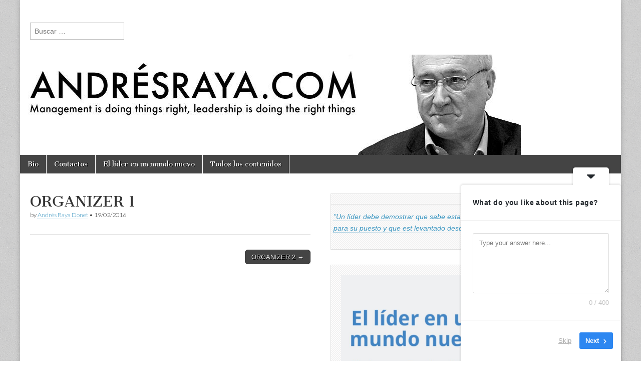

--- FILE ---
content_type: text/html; charset=UTF-8
request_url: http://andresraya.com/organizador/organizer-1/
body_size: 13136
content:
<!DOCTYPE html>
<html lang="es">
<head>
	<meta charset="UTF-8" />
	<meta name="viewport" content="width=device-width, initial-scale=1.0" />
	<link rel="profile" href="http://gmpg.org/xfn/11" />
	<link rel="pingback" href="http://andresraya.com/xmlrpc.php" />
	<meta name='robots' content='index, follow, max-image-preview:large, max-snippet:-1, max-video-preview:-1' />

	<!-- This site is optimized with the Yoast SEO plugin v26.7 - https://yoast.com/wordpress/plugins/seo/ -->
	<title>ORGANIZER 1 - andresraya.com</title>
	<link rel="canonical" href="http://andresraya.com/organizador/organizer-1/" />
	<meta property="og:locale" content="es_ES" />
	<meta property="og:type" content="article" />
	<meta property="og:title" content="ORGANIZER 1 - andresraya.com" />
	<meta property="og:description" content="Read more &rarr;" />
	<meta property="og:url" content="http://andresraya.com/organizador/organizer-1/" />
	<meta property="og:site_name" content="andresraya.com" />
	<meta name="twitter:card" content="summary_large_image" />
	<meta name="twitter:site" content="@andres_raya" />
	<script type="application/ld+json" class="yoast-schema-graph">{"@context":"https://schema.org","@graph":[{"@type":"WebPage","@id":"http://andresraya.com/organizador/organizer-1/","url":"http://andresraya.com/organizador/organizer-1/","name":"ORGANIZER 1 - andresraya.com","isPartOf":{"@id":"http://andresraya.com/#website"},"datePublished":"2016-02-19T16:17:14+00:00","breadcrumb":{"@id":"http://andresraya.com/organizador/organizer-1/#breadcrumb"},"inLanguage":"es","potentialAction":[{"@type":"ReadAction","target":["http://andresraya.com/organizador/organizer-1/"]}]},{"@type":"BreadcrumbList","@id":"http://andresraya.com/organizador/organizer-1/#breadcrumb","itemListElement":[{"@type":"ListItem","position":1,"name":"Portada","item":"http://andresraya.com/"},{"@type":"ListItem","position":2,"name":"Organizadores","item":"http://andresraya.com/organizador/"},{"@type":"ListItem","position":3,"name":"ORGANIZER 1"}]},{"@type":"WebSite","@id":"http://andresraya.com/#website","url":"http://andresraya.com/","name":"andresraya.com","description":"Liderazgo, gestión de personas, talento e innovación.","publisher":{"@id":"http://andresraya.com/#/schema/person/bd5794b64edaaabb0bafee72def1550a"},"potentialAction":[{"@type":"SearchAction","target":{"@type":"EntryPoint","urlTemplate":"http://andresraya.com/?s={search_term_string}"},"query-input":{"@type":"PropertyValueSpecification","valueRequired":true,"valueName":"search_term_string"}}],"inLanguage":"es"},{"@type":["Person","Organization"],"@id":"http://andresraya.com/#/schema/person/bd5794b64edaaabb0bafee72def1550a","name":"Andrés Raya Donet","image":{"@type":"ImageObject","inLanguage":"es","@id":"http://andresraya.com/#/schema/person/image/","url":"http://andresraya.com/wp-content/uploads/2023/07/11-Foto-Andres-Raya-pasarela-ed3.jpg","contentUrl":"http://andresraya.com/wp-content/uploads/2023/07/11-Foto-Andres-Raya-pasarela-ed3.jpg","width":600,"height":402,"caption":"Andrés Raya Donet"},"logo":{"@id":"http://andresraya.com/#/schema/person/image/"},"description":"Andrés Raya es licenciado en Ciencias Químicas por la Universidad de Barcelona y MBA por ESADE. Es profesor asociado adjunto del departamento de Dirección de Personas y Organización en ESADE y profesor asociado a la Universidad Ramon Llull.","sameAs":["https://www.linkedin.com/in/andresraya/","https://x.com/andres_raya"]}]}</script>
	<!-- / Yoast SEO plugin. -->


<link rel='dns-prefetch' href='//fonts.googleapis.com' />
<link rel="alternate" type="application/rss+xml" title="andresraya.com &raquo; Feed" href="http://andresraya.com/feed/" />
<link rel="alternate" type="application/rss+xml" title="andresraya.com &raquo; Feed de los comentarios" href="http://andresraya.com/comments/feed/" />
<link rel="alternate" title="oEmbed (JSON)" type="application/json+oembed" href="http://andresraya.com/wp-json/oembed/1.0/embed?url=http%3A%2F%2Fandresraya.com%2Forganizador%2Forganizer-1%2F" />
<link rel="alternate" title="oEmbed (XML)" type="text/xml+oembed" href="http://andresraya.com/wp-json/oembed/1.0/embed?url=http%3A%2F%2Fandresraya.com%2Forganizador%2Forganizer-1%2F&#038;format=xml" />
		<!-- This site uses the Google Analytics by ExactMetrics plugin v8.11.1 - Using Analytics tracking - https://www.exactmetrics.com/ -->
							<script src="//www.googletagmanager.com/gtag/js?id=G-1N71CM5GZB"  data-cfasync="false" data-wpfc-render="false" type="text/javascript" async></script>
			<script data-cfasync="false" data-wpfc-render="false" type="text/javascript">
				var em_version = '8.11.1';
				var em_track_user = true;
				var em_no_track_reason = '';
								var ExactMetricsDefaultLocations = {"page_location":"http:\/\/andresraya.com\/organizador\/organizer-1\/"};
								if ( typeof ExactMetricsPrivacyGuardFilter === 'function' ) {
					var ExactMetricsLocations = (typeof ExactMetricsExcludeQuery === 'object') ? ExactMetricsPrivacyGuardFilter( ExactMetricsExcludeQuery ) : ExactMetricsPrivacyGuardFilter( ExactMetricsDefaultLocations );
				} else {
					var ExactMetricsLocations = (typeof ExactMetricsExcludeQuery === 'object') ? ExactMetricsExcludeQuery : ExactMetricsDefaultLocations;
				}

								var disableStrs = [
										'ga-disable-G-1N71CM5GZB',
									];

				/* Function to detect opted out users */
				function __gtagTrackerIsOptedOut() {
					for (var index = 0; index < disableStrs.length; index++) {
						if (document.cookie.indexOf(disableStrs[index] + '=true') > -1) {
							return true;
						}
					}

					return false;
				}

				/* Disable tracking if the opt-out cookie exists. */
				if (__gtagTrackerIsOptedOut()) {
					for (var index = 0; index < disableStrs.length; index++) {
						window[disableStrs[index]] = true;
					}
				}

				/* Opt-out function */
				function __gtagTrackerOptout() {
					for (var index = 0; index < disableStrs.length; index++) {
						document.cookie = disableStrs[index] + '=true; expires=Thu, 31 Dec 2099 23:59:59 UTC; path=/';
						window[disableStrs[index]] = true;
					}
				}

				if ('undefined' === typeof gaOptout) {
					function gaOptout() {
						__gtagTrackerOptout();
					}
				}
								window.dataLayer = window.dataLayer || [];

				window.ExactMetricsDualTracker = {
					helpers: {},
					trackers: {},
				};
				if (em_track_user) {
					function __gtagDataLayer() {
						dataLayer.push(arguments);
					}

					function __gtagTracker(type, name, parameters) {
						if (!parameters) {
							parameters = {};
						}

						if (parameters.send_to) {
							__gtagDataLayer.apply(null, arguments);
							return;
						}

						if (type === 'event') {
														parameters.send_to = exactmetrics_frontend.v4_id;
							var hookName = name;
							if (typeof parameters['event_category'] !== 'undefined') {
								hookName = parameters['event_category'] + ':' + name;
							}

							if (typeof ExactMetricsDualTracker.trackers[hookName] !== 'undefined') {
								ExactMetricsDualTracker.trackers[hookName](parameters);
							} else {
								__gtagDataLayer('event', name, parameters);
							}
							
						} else {
							__gtagDataLayer.apply(null, arguments);
						}
					}

					__gtagTracker('js', new Date());
					__gtagTracker('set', {
						'developer_id.dNDMyYj': true,
											});
					if ( ExactMetricsLocations.page_location ) {
						__gtagTracker('set', ExactMetricsLocations);
					}
										__gtagTracker('config', 'G-1N71CM5GZB', {"forceSSL":"true"} );
										window.gtag = __gtagTracker;										(function () {
						/* https://developers.google.com/analytics/devguides/collection/analyticsjs/ */
						/* ga and __gaTracker compatibility shim. */
						var noopfn = function () {
							return null;
						};
						var newtracker = function () {
							return new Tracker();
						};
						var Tracker = function () {
							return null;
						};
						var p = Tracker.prototype;
						p.get = noopfn;
						p.set = noopfn;
						p.send = function () {
							var args = Array.prototype.slice.call(arguments);
							args.unshift('send');
							__gaTracker.apply(null, args);
						};
						var __gaTracker = function () {
							var len = arguments.length;
							if (len === 0) {
								return;
							}
							var f = arguments[len - 1];
							if (typeof f !== 'object' || f === null || typeof f.hitCallback !== 'function') {
								if ('send' === arguments[0]) {
									var hitConverted, hitObject = false, action;
									if ('event' === arguments[1]) {
										if ('undefined' !== typeof arguments[3]) {
											hitObject = {
												'eventAction': arguments[3],
												'eventCategory': arguments[2],
												'eventLabel': arguments[4],
												'value': arguments[5] ? arguments[5] : 1,
											}
										}
									}
									if ('pageview' === arguments[1]) {
										if ('undefined' !== typeof arguments[2]) {
											hitObject = {
												'eventAction': 'page_view',
												'page_path': arguments[2],
											}
										}
									}
									if (typeof arguments[2] === 'object') {
										hitObject = arguments[2];
									}
									if (typeof arguments[5] === 'object') {
										Object.assign(hitObject, arguments[5]);
									}
									if ('undefined' !== typeof arguments[1].hitType) {
										hitObject = arguments[1];
										if ('pageview' === hitObject.hitType) {
											hitObject.eventAction = 'page_view';
										}
									}
									if (hitObject) {
										action = 'timing' === arguments[1].hitType ? 'timing_complete' : hitObject.eventAction;
										hitConverted = mapArgs(hitObject);
										__gtagTracker('event', action, hitConverted);
									}
								}
								return;
							}

							function mapArgs(args) {
								var arg, hit = {};
								var gaMap = {
									'eventCategory': 'event_category',
									'eventAction': 'event_action',
									'eventLabel': 'event_label',
									'eventValue': 'event_value',
									'nonInteraction': 'non_interaction',
									'timingCategory': 'event_category',
									'timingVar': 'name',
									'timingValue': 'value',
									'timingLabel': 'event_label',
									'page': 'page_path',
									'location': 'page_location',
									'title': 'page_title',
									'referrer' : 'page_referrer',
								};
								for (arg in args) {
																		if (!(!args.hasOwnProperty(arg) || !gaMap.hasOwnProperty(arg))) {
										hit[gaMap[arg]] = args[arg];
									} else {
										hit[arg] = args[arg];
									}
								}
								return hit;
							}

							try {
								f.hitCallback();
							} catch (ex) {
							}
						};
						__gaTracker.create = newtracker;
						__gaTracker.getByName = newtracker;
						__gaTracker.getAll = function () {
							return [];
						};
						__gaTracker.remove = noopfn;
						__gaTracker.loaded = true;
						window['__gaTracker'] = __gaTracker;
					})();
									} else {
										console.log("");
					(function () {
						function __gtagTracker() {
							return null;
						}

						window['__gtagTracker'] = __gtagTracker;
						window['gtag'] = __gtagTracker;
					})();
									}
			</script>
							<!-- / Google Analytics by ExactMetrics -->
				<!-- This site uses the Google Analytics by MonsterInsights plugin v9.11.1 - Using Analytics tracking - https://www.monsterinsights.com/ -->
							<script src="//www.googletagmanager.com/gtag/js?id=G-1N71CM5GZB"  data-cfasync="false" data-wpfc-render="false" type="text/javascript" async></script>
			<script data-cfasync="false" data-wpfc-render="false" type="text/javascript">
				var mi_version = '9.11.1';
				var mi_track_user = true;
				var mi_no_track_reason = '';
								var MonsterInsightsDefaultLocations = {"page_location":"http:\/\/andresraya.com\/organizador\/organizer-1\/"};
								if ( typeof MonsterInsightsPrivacyGuardFilter === 'function' ) {
					var MonsterInsightsLocations = (typeof MonsterInsightsExcludeQuery === 'object') ? MonsterInsightsPrivacyGuardFilter( MonsterInsightsExcludeQuery ) : MonsterInsightsPrivacyGuardFilter( MonsterInsightsDefaultLocations );
				} else {
					var MonsterInsightsLocations = (typeof MonsterInsightsExcludeQuery === 'object') ? MonsterInsightsExcludeQuery : MonsterInsightsDefaultLocations;
				}

								var disableStrs = [
										'ga-disable-G-1N71CM5GZB',
									];

				/* Function to detect opted out users */
				function __gtagTrackerIsOptedOut() {
					for (var index = 0; index < disableStrs.length; index++) {
						if (document.cookie.indexOf(disableStrs[index] + '=true') > -1) {
							return true;
						}
					}

					return false;
				}

				/* Disable tracking if the opt-out cookie exists. */
				if (__gtagTrackerIsOptedOut()) {
					for (var index = 0; index < disableStrs.length; index++) {
						window[disableStrs[index]] = true;
					}
				}

				/* Opt-out function */
				function __gtagTrackerOptout() {
					for (var index = 0; index < disableStrs.length; index++) {
						document.cookie = disableStrs[index] + '=true; expires=Thu, 31 Dec 2099 23:59:59 UTC; path=/';
						window[disableStrs[index]] = true;
					}
				}

				if ('undefined' === typeof gaOptout) {
					function gaOptout() {
						__gtagTrackerOptout();
					}
				}
								window.dataLayer = window.dataLayer || [];

				window.MonsterInsightsDualTracker = {
					helpers: {},
					trackers: {},
				};
				if (mi_track_user) {
					function __gtagDataLayer() {
						dataLayer.push(arguments);
					}

					function __gtagTracker(type, name, parameters) {
						if (!parameters) {
							parameters = {};
						}

						if (parameters.send_to) {
							__gtagDataLayer.apply(null, arguments);
							return;
						}

						if (type === 'event') {
														parameters.send_to = monsterinsights_frontend.v4_id;
							var hookName = name;
							if (typeof parameters['event_category'] !== 'undefined') {
								hookName = parameters['event_category'] + ':' + name;
							}

							if (typeof MonsterInsightsDualTracker.trackers[hookName] !== 'undefined') {
								MonsterInsightsDualTracker.trackers[hookName](parameters);
							} else {
								__gtagDataLayer('event', name, parameters);
							}
							
						} else {
							__gtagDataLayer.apply(null, arguments);
						}
					}

					__gtagTracker('js', new Date());
					__gtagTracker('set', {
						'developer_id.dZGIzZG': true,
											});
					if ( MonsterInsightsLocations.page_location ) {
						__gtagTracker('set', MonsterInsightsLocations);
					}
										__gtagTracker('config', 'G-1N71CM5GZB', {"forceSSL":"true"} );
										window.gtag = __gtagTracker;										(function () {
						/* https://developers.google.com/analytics/devguides/collection/analyticsjs/ */
						/* ga and __gaTracker compatibility shim. */
						var noopfn = function () {
							return null;
						};
						var newtracker = function () {
							return new Tracker();
						};
						var Tracker = function () {
							return null;
						};
						var p = Tracker.prototype;
						p.get = noopfn;
						p.set = noopfn;
						p.send = function () {
							var args = Array.prototype.slice.call(arguments);
							args.unshift('send');
							__gaTracker.apply(null, args);
						};
						var __gaTracker = function () {
							var len = arguments.length;
							if (len === 0) {
								return;
							}
							var f = arguments[len - 1];
							if (typeof f !== 'object' || f === null || typeof f.hitCallback !== 'function') {
								if ('send' === arguments[0]) {
									var hitConverted, hitObject = false, action;
									if ('event' === arguments[1]) {
										if ('undefined' !== typeof arguments[3]) {
											hitObject = {
												'eventAction': arguments[3],
												'eventCategory': arguments[2],
												'eventLabel': arguments[4],
												'value': arguments[5] ? arguments[5] : 1,
											}
										}
									}
									if ('pageview' === arguments[1]) {
										if ('undefined' !== typeof arguments[2]) {
											hitObject = {
												'eventAction': 'page_view',
												'page_path': arguments[2],
											}
										}
									}
									if (typeof arguments[2] === 'object') {
										hitObject = arguments[2];
									}
									if (typeof arguments[5] === 'object') {
										Object.assign(hitObject, arguments[5]);
									}
									if ('undefined' !== typeof arguments[1].hitType) {
										hitObject = arguments[1];
										if ('pageview' === hitObject.hitType) {
											hitObject.eventAction = 'page_view';
										}
									}
									if (hitObject) {
										action = 'timing' === arguments[1].hitType ? 'timing_complete' : hitObject.eventAction;
										hitConverted = mapArgs(hitObject);
										__gtagTracker('event', action, hitConverted);
									}
								}
								return;
							}

							function mapArgs(args) {
								var arg, hit = {};
								var gaMap = {
									'eventCategory': 'event_category',
									'eventAction': 'event_action',
									'eventLabel': 'event_label',
									'eventValue': 'event_value',
									'nonInteraction': 'non_interaction',
									'timingCategory': 'event_category',
									'timingVar': 'name',
									'timingValue': 'value',
									'timingLabel': 'event_label',
									'page': 'page_path',
									'location': 'page_location',
									'title': 'page_title',
									'referrer' : 'page_referrer',
								};
								for (arg in args) {
																		if (!(!args.hasOwnProperty(arg) || !gaMap.hasOwnProperty(arg))) {
										hit[gaMap[arg]] = args[arg];
									} else {
										hit[arg] = args[arg];
									}
								}
								return hit;
							}

							try {
								f.hitCallback();
							} catch (ex) {
							}
						};
						__gaTracker.create = newtracker;
						__gaTracker.getByName = newtracker;
						__gaTracker.getAll = function () {
							return [];
						};
						__gaTracker.remove = noopfn;
						__gaTracker.loaded = true;
						window['__gaTracker'] = __gaTracker;
					})();
									} else {
										console.log("");
					(function () {
						function __gtagTracker() {
							return null;
						}

						window['__gtagTracker'] = __gtagTracker;
						window['gtag'] = __gtagTracker;
					})();
									}
			</script>
							<!-- / Google Analytics by MonsterInsights -->
		<style id='wp-img-auto-sizes-contain-inline-css' type='text/css'>
img:is([sizes=auto i],[sizes^="auto," i]){contain-intrinsic-size:3000px 1500px}
/*# sourceURL=wp-img-auto-sizes-contain-inline-css */
</style>
<link rel='stylesheet' id='pixelquote_user_style-css' href='http://andresraya.com/wp-content/plugins/pixel-random-quotes-and-images/style.css?ver=1.2' type='text/css' media='all' />
<link rel='stylesheet' id='socialConnect-style-css' href='http://andresraya.com/wp-content/plugins/social-connect-widget/css/socialConnect-style.php?ver=6.9' type='text/css' media='all' />
<link rel='stylesheet' id='tipTip-style-css' href='http://andresraya.com/wp-content/plugins/social-connect-widget/css/tipTip.css?ver=6.9' type='text/css' media='all' />
<style id='wp-emoji-styles-inline-css' type='text/css'>

	img.wp-smiley, img.emoji {
		display: inline !important;
		border: none !important;
		box-shadow: none !important;
		height: 1em !important;
		width: 1em !important;
		margin: 0 0.07em !important;
		vertical-align: -0.1em !important;
		background: none !important;
		padding: 0 !important;
	}
/*# sourceURL=wp-emoji-styles-inline-css */
</style>
<link rel='stylesheet' id='ecwd-popup-style-css' href='http://andresraya.com/wp-content/plugins/event-calendar-wd/css/ecwd_popup.css?ver=1.1.55_636ae848dbda3' type='text/css' media='all' />
<link rel='stylesheet' id='ecwd_font-awesome-css' href='http://andresraya.com/wp-content/plugins/event-calendar-wd/css/font-awesome/font-awesome.css?ver=1.1.55_636ae848dbda3' type='text/css' media='all' />
<link rel='stylesheet' id='ecwd-public-css' href='http://andresraya.com/wp-content/plugins/event-calendar-wd/css/style.css?ver=1.1.55_636ae848dbda3' type='text/css' media='all' />
<link rel='stylesheet' id='google_fonts-css' href='//fonts.googleapis.com/css?family=Cantata+One|Lato:300,700' type='text/css' media='all' />
<link rel='stylesheet' id='theme_stylesheet-css' href='http://andresraya.com/wp-content/themes/magazine-basic/style.css?ver=6.9' type='text/css' media='all' />
<link rel='stylesheet' id='font_awesome-css' href='http://andresraya.com/wp-content/themes/magazine-basic/library/css/font-awesome.css?ver=4.7.0' type='text/css' media='all' />
<script type="text/javascript" src="http://andresraya.com/wp-includes/js/jquery/jquery.min.js?ver=3.7.1" id="jquery-core-js"></script>
<script type="text/javascript" src="http://andresraya.com/wp-includes/js/jquery/jquery-migrate.min.js?ver=3.4.1" id="jquery-migrate-js"></script>
<script type="text/javascript" src="http://andresraya.com/wp-content/plugins/google-analytics-dashboard-for-wp/assets/js/frontend-gtag.min.js?ver=8.11.1" id="exactmetrics-frontend-script-js" async="async" data-wp-strategy="async"></script>
<script data-cfasync="false" data-wpfc-render="false" type="text/javascript" id='exactmetrics-frontend-script-js-extra'>/* <![CDATA[ */
var exactmetrics_frontend = {"js_events_tracking":"true","download_extensions":"zip,mp3,mpeg,pdf,docx,pptx,xlsx,rar","inbound_paths":"[{\"path\":\"\\\/go\\\/\",\"label\":\"affiliate\"},{\"path\":\"\\\/recommend\\\/\",\"label\":\"affiliate\"}]","home_url":"http:\/\/andresraya.com","hash_tracking":"false","v4_id":"G-1N71CM5GZB"};/* ]]> */
</script>
<script type="text/javascript" src="http://andresraya.com/wp-content/plugins/google-analytics-for-wordpress/assets/js/frontend-gtag.min.js?ver=9.11.1" id="monsterinsights-frontend-script-js" async="async" data-wp-strategy="async"></script>
<script data-cfasync="false" data-wpfc-render="false" type="text/javascript" id='monsterinsights-frontend-script-js-extra'>/* <![CDATA[ */
var monsterinsights_frontend = {"js_events_tracking":"true","download_extensions":"doc,pdf,ppt,zip,xls,docx,pptx,xlsx","inbound_paths":"[]","home_url":"http:\/\/andresraya.com","hash_tracking":"false","v4_id":"G-1N71CM5GZB"};/* ]]> */
</script>
<script type="text/javascript" src="http://andresraya.com/wp-content/plugins/related-posts-thumbnails/assets/js/front.min.js?ver=4.3.1" id="rpt_front_style-js"></script>
<script type="text/javascript" src="http://andresraya.com/wp-content/plugins/related-posts-thumbnails/assets/js/lazy-load.js?ver=4.3.1" id="rpt-lazy-load-js"></script>
<script type="text/javascript" src="http://andresraya.com/wp-content/plugins/google-analyticator/external-tracking.min.js?ver=6.5.7" id="ga-external-tracking-js"></script>
<link rel="https://api.w.org/" href="http://andresraya.com/wp-json/" /><link rel="EditURI" type="application/rsd+xml" title="RSD" href="http://andresraya.com/xmlrpc.php?rsd" />
<meta name="generator" content="WordPress 6.9" />
<link rel='shortlink' href='http://andresraya.com/?p=611' />
        <style>
            #related_posts_thumbnails li {
                border-right: 1px solid #DDDDDD;
                background-color: #FFFFFF            }

            #related_posts_thumbnails li:hover {
                background-color: #EEEEEF;
            }

            .relpost_content {
                font-size: 12px;
                color: #333333;
            }

            .relpost-block-single {
                background-color: #FFFFFF;
                border-right: 1px solid #DDDDDD;
                border-left: 1px solid #DDDDDD;
                margin-right: -1px;
            }

            .relpost-block-single:hover {
                background-color: #EEEEEF;
            }
        </style>

        <style>
#site-title a,#site-description{position:absolute !important;clip:rect(1px 1px 1px 1px);clip:rect(1px, 1px, 1px, 1px)}
#page{background-color:#ffffff}
.entry-meta a,.entry-content a,.widget a{color:#3D97C2}
</style>
	<meta name="generator" content="Elementor 3.34.1; features: additional_custom_breakpoints; settings: css_print_method-external, google_font-enabled, font_display-swap">
			<style>
				.e-con.e-parent:nth-of-type(n+4):not(.e-lazyloaded):not(.e-no-lazyload),
				.e-con.e-parent:nth-of-type(n+4):not(.e-lazyloaded):not(.e-no-lazyload) * {
					background-image: none !important;
				}
				@media screen and (max-height: 1024px) {
					.e-con.e-parent:nth-of-type(n+3):not(.e-lazyloaded):not(.e-no-lazyload),
					.e-con.e-parent:nth-of-type(n+3):not(.e-lazyloaded):not(.e-no-lazyload) * {
						background-image: none !important;
					}
				}
				@media screen and (max-height: 640px) {
					.e-con.e-parent:nth-of-type(n+2):not(.e-lazyloaded):not(.e-no-lazyload),
					.e-con.e-parent:nth-of-type(n+2):not(.e-lazyloaded):not(.e-no-lazyload) * {
						background-image: none !important;
					}
				}
			</style>
			<style type="text/css" id="custom-background-css">
body.custom-background { background-color: #ffffff; background-image: url("http://andresraya.com/wp-content/themes/magazine-basic/library/images/solid.png"); background-position: center top; background-size: auto; background-repeat: repeat; background-attachment: scroll; }
</style>
	<!-- Google Analytics Tracking by Google Analyticator 6.5.7 -->
<script type="text/javascript">
    var analyticsFileTypes = [];
    var analyticsSnippet = 'disabled';
    var analyticsEventTracking = 'enabled';
</script>
<script type="text/javascript">
	(function(i,s,o,g,r,a,m){i['GoogleAnalyticsObject']=r;i[r]=i[r]||function(){
	(i[r].q=i[r].q||[]).push(arguments)},i[r].l=1*new Date();a=s.createElement(o),
	m=s.getElementsByTagName(o)[0];a.async=1;a.src=g;m.parentNode.insertBefore(a,m)
	})(window,document,'script','//www.google-analytics.com/analytics.js','ga');
	ga('create', 'UA-XXXXXXXX-X', 'auto');
 
	&lt;!-- Global site tag (gtag.js) - Google Analytics --&gt;\n\n\n  window.dataLayer = window.dataLayer || [];\n  function gtag(){dataLayer.push(arguments);}\n  gtag(\'js\', new Date());\n\n  gtag(\'config\', \'UA-64739436-1\');\n\n\n	ga('send', 'pageview');
</script>
</head>

<body class="wp-singular ecwd_organizer-template-default single single-ecwd_organizer postid-611 custom-background wp-theme-magazine-basic ecwd-theme-magazine-basic elementor-default elementor-kit-1693">
	<div id="page" class="grid">
		<header id="header" class="row" role="banner">
			<div class="c12">
				<div id="mobile-menu">
					<a href="#" class="left-menu"><i class="fa fa-reorder"></i></a>
					<a href="#"><i class="fa fa-search"></i></a>
				</div>
				<div id="drop-down-search"><form role="search" method="get" class="search-form" action="http://andresraya.com/">
				<label>
					<span class="screen-reader-text">Buscar:</span>
					<input type="search" class="search-field" placeholder="Buscar &hellip;" value="" name="s" />
				</label>
				<input type="submit" class="search-submit" value="Buscar" />
			</form></div>

								<div class="title-logo-wrapper remove">
										<div class="header-group">
												<div id="site-title"><a href="http://andresraya.com" title="andresraya.com" rel="home">andresraya.com</a></div>
						<div id="site-description">Liderazgo, gestión de personas, talento e innovación.</div>					</div>
				</div>

									<div id="header-widgets" class="fr">
						<aside id="search-4" class="header-widget widget_search"><form role="search" method="get" class="search-form" action="http://andresraya.com/">
				<label>
					<span class="screen-reader-text">Buscar:</span>
					<input type="search" class="search-field" placeholder="Buscar &hellip;" value="" name="s" />
				</label>
				<input type="submit" class="search-submit" value="Buscar" />
			</form></aside>					</div>
										<a href="http://andresraya.com" title="andresraya.com" rel="home"><img id="header-img" src="http://andresraya.com/wp-content/uploads/2023/09/cropped-WhatsApp-Image-2023-09-07-at-13.09.122-1.jpeg" width="1000" height="200" alt="" /></a>
					
				<div id="nav-wrapper">
					<div class="nav-content">
						<nav id="site-navigation" class="menus clearfix" role="navigation">
							<h3 class="screen-reader-text">Main menu</h3>
							<a class="screen-reader-text" href="#primary" title="Skip to content">Skip to content</a>
							<div class="menu"><ul>
<li class="page_item page-item-6"><a href="http://andresraya.com/bio/">Bio</a>
<li class="page_item page-item-11"><a href="http://andresraya.com/contactos/">Contactos</a>
<li class="page_item page-item-1562"><a href="http://andresraya.com/libro-el-lider-en-un-mundo-nuevo/">El líder en un mundo nuevo</a>
<li class="page_item page-item-1053"><a href="http://andresraya.com/todos-los-contenidos/">Todos los contenidos</a>
</ul></div>
						</nav><!-- #site-navigation -->

											</div>
				</div>

			</div><!-- .c12 -->
		</header><!-- #header.row -->

		<div id="main" class="row">
	<div id="primary" class="c6" role="main">
			<article id="post-611" class="post-611 ecwd_organizer type-ecwd_organizer status-publish hentry">

	    <header>
    <h1 class="entry-title">ORGANIZER 1</h1>
    <div class="entry-meta">
        by <span class="vcard author"><span class="fn"><a href="http://andresraya.com/author/admin/" title="Posts by Andrés Raya Donet" rel="author">Andrés Raya Donet</a></span></span>&nbsp;&bull;&nbsp;<time class="published" datetime="2016-02-19">19/02/2016</time>    </div>
</header>

	    <div class="entry-content">
		    
<div class="ecwd-organizer">
  <div class="ecwd_organizer_description"></div>  </div>
<script id="ecwd_script_handler" type="text/javascript">
  if (typeof ecwd_js_init_call == "object") {
    ecwd_js_init_call = new ecwd_js_init();
  }
</script>

	    </div><!-- .entry-content -->

	        <footer class="entry">
	    	</footer><!-- .entry -->
	
	</article><!-- #post-611 -->
			<div id="posts-pagination">
				<h3 class="screen-reader-text">Post navigation</h3>
				<div class="previous fl"></div>
				<div class="next fr"><a href="http://andresraya.com/organizador/organizer-2/" rel="next">ORGANIZER 2 &rarr;</a></div>
			</div><!-- #posts-pagination -->

			
<div id="comments" class="comments-area">

	
	
	
</div><!-- #comments .comments-area -->
			</div><!-- #primary -->

	<div id="secondary" class="c6" role="complementary">
		<aside class="widget"><h3 class="widget-title"></h3><p class="pix_quote_text_container"><a href="">"Un líder debe demostrar que sabe estar al frente, que est al da, que est
capacitado para su puesto y que est levantado desde muy temprano. 
"</a></p><p class="pix_quote_text_author"> - Marcus Joseph Sieff</p></aside><aside id="text-12" class="widget widget_text">			<div class="textwidget"><p><a href="https://t.co/B8OSWFrI7y"><img fetchpriority="high" decoding="async" class="alignnone size-full wp-image-1713" src="http://andresraya.com/wp-content/uploads/2023/09/Fj7weg5XkAE4eYP.jpg" alt="libro andres raya" width="1080" height="1080" srcset="http://andresraya.com/wp-content/uploads/2023/09/Fj7weg5XkAE4eYP.jpg 1080w, http://andresraya.com/wp-content/uploads/2023/09/Fj7weg5XkAE4eYP-300x300.jpg 300w, http://andresraya.com/wp-content/uploads/2023/09/Fj7weg5XkAE4eYP-1024x1024.jpg 1024w, http://andresraya.com/wp-content/uploads/2023/09/Fj7weg5XkAE4eYP-130x130.jpg 130w, http://andresraya.com/wp-content/uploads/2023/09/Fj7weg5XkAE4eYP-768x768.jpg 768w, http://andresraya.com/wp-content/uploads/2023/09/Fj7weg5XkAE4eYP-800x800.jpg 800w, http://andresraya.com/wp-content/uploads/2023/09/Fj7weg5XkAE4eYP-260x260.jpg 260w, http://andresraya.com/wp-content/uploads/2023/09/Fj7weg5XkAE4eYP-160x160.jpg 160w" sizes="(max-width: 1080px) 100vw, 1080px" /></a></p>
</div>
		</aside><aside id="helloworld-11" class="widget widget_hello_world"><h3 class="widget-title">SÍGUEME EN LAS REDES</h3><div><div class="sc-container"><div class="sc-icons"><a target="_blank" href="http://twitter.com/#!/andres_raya" title="Twitter"><img src="http://andresraya.com/wp-content/plugins/social-connect-widget/img/elegant-themes/twitter.png" alt="" width="" class="sc-desaturate"/></a><a target="_blank" href="http://www.youtube.com//user/RayaAndres?feature=watch" title="You Tube"><img src="http://andresraya.com/wp-content/plugins/social-connect-widget/img/elegant-themes/youtube.png" alt="" width="" class="sc-desaturate"/></a><a target="_blank" href="http://es.linkedin.com/in/andresraya" title="Linked In"><img src="http://andresraya.com/wp-content/plugins/social-connect-widget/img/elegant-themes/linkedin.png" alt="" width="" class="sc-desaturate"/></a><a target="_blank" href="http://feeds.feedburner.com/Andresrayacom" title="RSS"><img src="http://andresraya.com/wp-content/plugins/social-connect-widget/img/elegant-themes/rss.png" alt="" width="" class="sc-desaturate"/></a></div></div></div></aside><aside id="text-14" class="widget widget_text">			<div class="textwidget"><p><a href="mailto:andres.raya.donet@gmail.com?subject=¿En qué puedo ayudar a tu organización?"><img decoding="async" class="alignnone size-full wp-image-1737" src="http://andresraya.com/wp-content/uploads/2023/11/Senza-titolo-1-copia.jpg" alt="coaching de empresa" width="1080" height="350" srcset="http://andresraya.com/wp-content/uploads/2023/11/Senza-titolo-1-copia.jpg 1080w, http://andresraya.com/wp-content/uploads/2023/11/Senza-titolo-1-copia-300x97.jpg 300w, http://andresraya.com/wp-content/uploads/2023/11/Senza-titolo-1-copia-1024x332.jpg 1024w, http://andresraya.com/wp-content/uploads/2023/11/Senza-titolo-1-copia-768x249.jpg 768w, http://andresraya.com/wp-content/uploads/2023/11/Senza-titolo-1-copia-800x259.jpg 800w, http://andresraya.com/wp-content/uploads/2023/11/Senza-titolo-1-copia-260x84.jpg 260w, http://andresraya.com/wp-content/uploads/2023/11/Senza-titolo-1-copia-160x52.jpg 160w" sizes="(max-width: 1080px) 100vw, 1080px" /></a></p>
</div>
		</aside><aside id="text-13" class="widget widget_text">			<div class="textwidget"><p><a href="mailto:andres.raya.donet@gmail.com?subject=¿En qué puedo ayudarte?"><img decoding="async" class="alignnone size-full wp-image-1736" src="http://andresraya.com/wp-content/uploads/2023/11/banner-A-azzurro.jpg" alt="coaching personal" width="1080" height="350" srcset="http://andresraya.com/wp-content/uploads/2023/11/banner-A-azzurro.jpg 1080w, http://andresraya.com/wp-content/uploads/2023/11/banner-A-azzurro-300x97.jpg 300w, http://andresraya.com/wp-content/uploads/2023/11/banner-A-azzurro-1024x332.jpg 1024w, http://andresraya.com/wp-content/uploads/2023/11/banner-A-azzurro-768x249.jpg 768w, http://andresraya.com/wp-content/uploads/2023/11/banner-A-azzurro-800x259.jpg 800w, http://andresraya.com/wp-content/uploads/2023/11/banner-A-azzurro-260x84.jpg 260w, http://andresraya.com/wp-content/uploads/2023/11/banner-A-azzurro-160x52.jpg 160w" sizes="(max-width: 1080px) 100vw, 1080px" /></a></p>
</div>
		</aside>	</div><!-- #secondary.widget-area -->

			<div id="tertiary" class="c0 end" role="complementary">
			<aside id="text-11" class="widget widget_text">			<div class="textwidget"></div>
		</aside>		</div><!-- #tertiary.widget-area -->
			</div> <!-- #main.row -->
</div> <!-- #page.grid -->

<footer id="footer" role="contentinfo">

	<div id="footer-content" class="grid">
		<div class="row">

			<p class="copyright c12">
				<span class="fl">Copyright &copy; 2026 <a href="http://andresraya.com">andresraya.com</a>. All Rights Reserved.</span>
				<span class="fr">The Magazine Basic Theme by <a href="https://themes.bavotasan.com/">bavotasan.com</a>.</span>
			</p><!-- .c12 -->

		</div><!-- .row -->
	</div><!-- #footer-content.grid -->

</footer><!-- #footer -->

<script type="speculationrules">
{"prefetch":[{"source":"document","where":{"and":[{"href_matches":"/*"},{"not":{"href_matches":["/wp-*.php","/wp-admin/*","/wp-content/uploads/*","/wp-content/*","/wp-content/plugins/*","/wp-content/themes/magazine-basic/*","/*\\?(.+)"]}},{"not":{"selector_matches":"a[rel~=\"nofollow\"]"}},{"not":{"selector_matches":".no-prefetch, .no-prefetch a"}}]},"eagerness":"conservative"}]}
</script>
			<script>
				const lazyloadRunObserver = () => {
					const lazyloadBackgrounds = document.querySelectorAll( `.e-con.e-parent:not(.e-lazyloaded)` );
					const lazyloadBackgroundObserver = new IntersectionObserver( ( entries ) => {
						entries.forEach( ( entry ) => {
							if ( entry.isIntersecting ) {
								let lazyloadBackground = entry.target;
								if( lazyloadBackground ) {
									lazyloadBackground.classList.add( 'e-lazyloaded' );
								}
								lazyloadBackgroundObserver.unobserve( entry.target );
							}
						});
					}, { rootMargin: '200px 0px 200px 0px' } );
					lazyloadBackgrounds.forEach( ( lazyloadBackground ) => {
						lazyloadBackgroundObserver.observe( lazyloadBackground );
					} );
				};
				const events = [
					'DOMContentLoaded',
					'elementor/lazyload/observe',
				];
				events.forEach( ( event ) => {
					document.addEventListener( event, lazyloadRunObserver );
				} );
			</script>
			<link rel='stylesheet' id='userfeedback-frontend-styles-css' href='http://andresraya.com/wp-content/plugins/userfeedback-lite/assets/vue/css/frontend.css?ver=1.10.1' type='text/css' media='all' />
<script type="text/javascript" src="http://andresraya.com/wp-content/plugins/social-connect-widget/js/jquery.tipTip.js?ver=6.9" id="tipTip-js"></script>
<script type="text/javascript" src="http://andresraya.com/wp-content/plugins/social-connect-widget/js/socialConnect.scripts.js?ver=6.9" id="socialConnectScripts-js"></script>
<script type="text/javascript" src="http://andresraya.com/wp-content/plugins/uncanny-automator/src/integrations/optinmonster/actions/../scripts/show-campaign.js?ver=7.0.0" id="automator-optinmonster-js"></script>
<script type="text/javascript" defer src="http://andresraya.com/wp-content/plugins/userfeedback-lite/assets/vue/js/chunk-vendors.js?ver=1.10.1" id="userfeedback-frontend-vendors-js"></script>
<script type="text/javascript" id="userfeedback-frontend-common-js-extra">
/* <![CDATA[ */
var userfeedback_addons_frontend = [];
//# sourceURL=userfeedback-frontend-common-js-extra
/* ]]> */
</script>
<script type="text/javascript" defer src="http://andresraya.com/wp-content/plugins/userfeedback-lite/assets/vue/js/chunk-common.js?ver=1.10.1" id="userfeedback-frontend-common-js"></script>
<script type="text/javascript" id="userfeedback-frontend-widget-js-extra">
/* <![CDATA[ */
var userfeedback_frontend = {"wp_rest_nonce":"feb9eb695d","rest_url":"http://andresraya.com/wp-json/","assets":"http://andresraya.com/wp-content/plugins/userfeedback-lite/assets/vue","is_pro":"","is_licensed":"","surveys":[{"id":"1","title":"First Survey","questions":[{"id":"358b583e-48a7-4e87-9c51-da334039f3cb","type":"long-text","title":"What do you like about this page?","config":{"options":[]},"settings":{"required":false,"randomize":false,"comment_box":false},"logic":{"enabled":false,"action":"show","conditions":[]}}],"settings":{"thank_you":{"type":"message","message":"Thanks for your feedback!","redirect_to":{"id":null,"label":null},"conditions":[]},"enable_tracking":false,"targeting":{"devices":["desktop","tablet","mobile"],"pages":"all","page_rules":[]},"geo_targeting":{"target":"all","countries":[]},"behavior":{"timing":"immediate","timing_delay":20,"display_length":"until_response","run_time":"indefinitely","expire_at":{"month":null,"day":null},"start_minimized":false},"theming":{"color_scheme":"light","widget_color":"#ffffff","text_color":"#23282D","button_color":"#2D87F1"},"google_drive":{"enable":false,"file_name":""}},"type":null,"cookie_name":"userfeedback-survey-1","nonces":{"submission":"46986c8984","impression":"717f19fd67"}}],"widget_settings":{"start_minimized":false,"show_logo":false,"custom_logo":"","position":"bottom_right","widget_toggle_icon":"field-chevron-down","widget_toggle_color":"#23282d","widget_toggle_text":"","widget_font":false,"widget_color":"#ffffff","text_color":"#23282D","button_color":"#2D87F1","default_widget_color":"#ffffff","default_text_color":"#23282d","default_button_color":"#2d87f1","skip_text":"Skip","next_text":"Next"},"is_preview":"","integrations":{"monsterinsights":{"is_active":true,"is_installed":true,"basename":"google-analytics-for-wordpress/googleanalytics.php"},"exactmetrics":{"is_active":true,"is_installed":true,"basename":"google-analytics-dashboard-for-wp/gadwp.php"}},"addons":{"templates":{"title":"Additional Templates","slug":"templates","version":"1.0.2","image":false,"icon":false,"excerpt":"Use our library of 20+ pre-made UserFeedback Survey templates.","id":361,"categories":["Elite","Plus","Pro"],"url":"","type":"unlicensed","installed":false,"active_version":false,"active":false,"basename":"userfeedback-templates"},"behavior":{"title":"Behavior","slug":"behavior","version":"1.0.3","image":false,"icon":false,"excerpt":"Enable advanced behavior in your UserFeedback surveys.","id":346,"categories":["Elite","Pro"],"url":"","type":"unlicensed","installed":false,"active_version":false,"active":false,"basename":"userfeedback-behavior"},"branding":{"title":"Branding","slug":"branding","version":"1.0.2","image":false,"icon":false,"excerpt":"Tweak the look and feel of your UserFeedback surveys.","id":355,"categories":["Elite","Plus","Pro"],"url":"","type":"unlicensed","installed":false,"active_version":false,"active":false,"basename":"userfeedback-branding"},"question-types":{"title":"Question Types","slug":"question-types","version":"1.0.2","image":false,"icon":false,"excerpt":"Add all question types to your UserFeedback surveys.","id":359,"categories":["Elite","Plus","Pro"],"url":"","type":"unlicensed","installed":false,"active_version":false,"active":false,"basename":"userfeedback-question-types"},"targeting":{"title":"Targeting","slug":"targeting","version":"1.0.3","image":false,"icon":false,"excerpt":"Customize device and page options to your UserFeedback surveys.","id":357,"categories":["Elite","Plus","Pro"],"url":"","type":"unlicensed","installed":false,"active_version":false,"active":false,"basename":"userfeedback-targeting"}},"current_page":{"id":611,"name":"ORGANIZER 1"},"disable_all_surveys":"","show_specific_survey":"0","is_singular":"1","is_clarity_active":""};
//# sourceURL=userfeedback-frontend-widget-js-extra
/* ]]> */
</script>
<script type="text/javascript" defer src="http://andresraya.com/wp-content/plugins/userfeedback-lite/assets/vue/js/frontend.js?ver=1.10.1" id="userfeedback-frontend-widget-js"></script>
<script type="text/javascript" src="http://andresraya.com/wp-content/plugins/event-calendar-wd/js/ecwd_popup.js?ver=1.1.55_636ae848dbda3" id="ecwd-popup-js"></script>
<script type="text/javascript" src="http://andresraya.com/wp-includes/js/jquery/ui/core.min.js?ver=1.13.3" id="jquery-ui-core-js"></script>
<script type="text/javascript" src="http://andresraya.com/wp-includes/js/jquery/ui/mouse.min.js?ver=1.13.3" id="jquery-ui-mouse-js"></script>
<script type="text/javascript" src="http://andresraya.com/wp-includes/js/jquery/ui/draggable.min.js?ver=1.13.3" id="jquery-ui-draggable-js"></script>
<script type="text/javascript" src="http://andresraya.com/wp-includes/js/imagesloaded.min.js?ver=5.0.0" id="imagesloaded-js"></script>
<script type="text/javascript" src="http://andresraya.com/wp-includes/js/masonry.min.js?ver=4.2.2" id="masonry-js"></script>
<script type="text/javascript" id="ecwd-public-js-extra">
/* <![CDATA[ */
var ecwd = {"ajaxurl":"http://andresraya.com/wp-admin/admin-ajax.php","ajaxnonce":"2c408fecc2","loadingText":"Cargando...","event_popup_title_text":"Detalles del evento","plugin_url":"http://andresraya.com/wp-content/plugins/event-calendar-wd","gmap_key":"","gmap_style":""};
//# sourceURL=ecwd-public-js-extra
/* ]]> */
</script>
<script type="text/javascript" src="http://andresraya.com/wp-content/plugins/event-calendar-wd/js/scripts.js?ver=1.1.55_636ae848dbda3" id="ecwd-public-js"></script>
<script type="text/javascript" src="http://andresraya.com/wp-includes/js/comment-reply.min.js?ver=6.9" id="comment-reply-js" async="async" data-wp-strategy="async" fetchpriority="low"></script>
<script type="text/javascript" src="http://andresraya.com/wp-content/themes/magazine-basic/library/js/theme.js?ver=6.9" id="theme_js-js"></script>
<script id="wp-emoji-settings" type="application/json">
{"baseUrl":"https://s.w.org/images/core/emoji/17.0.2/72x72/","ext":".png","svgUrl":"https://s.w.org/images/core/emoji/17.0.2/svg/","svgExt":".svg","source":{"concatemoji":"http://andresraya.com/wp-includes/js/wp-emoji-release.min.js?ver=6.9"}}
</script>
<script type="module">
/* <![CDATA[ */
/*! This file is auto-generated */
const a=JSON.parse(document.getElementById("wp-emoji-settings").textContent),o=(window._wpemojiSettings=a,"wpEmojiSettingsSupports"),s=["flag","emoji"];function i(e){try{var t={supportTests:e,timestamp:(new Date).valueOf()};sessionStorage.setItem(o,JSON.stringify(t))}catch(e){}}function c(e,t,n){e.clearRect(0,0,e.canvas.width,e.canvas.height),e.fillText(t,0,0);t=new Uint32Array(e.getImageData(0,0,e.canvas.width,e.canvas.height).data);e.clearRect(0,0,e.canvas.width,e.canvas.height),e.fillText(n,0,0);const a=new Uint32Array(e.getImageData(0,0,e.canvas.width,e.canvas.height).data);return t.every((e,t)=>e===a[t])}function p(e,t){e.clearRect(0,0,e.canvas.width,e.canvas.height),e.fillText(t,0,0);var n=e.getImageData(16,16,1,1);for(let e=0;e<n.data.length;e++)if(0!==n.data[e])return!1;return!0}function u(e,t,n,a){switch(t){case"flag":return n(e,"\ud83c\udff3\ufe0f\u200d\u26a7\ufe0f","\ud83c\udff3\ufe0f\u200b\u26a7\ufe0f")?!1:!n(e,"\ud83c\udde8\ud83c\uddf6","\ud83c\udde8\u200b\ud83c\uddf6")&&!n(e,"\ud83c\udff4\udb40\udc67\udb40\udc62\udb40\udc65\udb40\udc6e\udb40\udc67\udb40\udc7f","\ud83c\udff4\u200b\udb40\udc67\u200b\udb40\udc62\u200b\udb40\udc65\u200b\udb40\udc6e\u200b\udb40\udc67\u200b\udb40\udc7f");case"emoji":return!a(e,"\ud83e\u1fac8")}return!1}function f(e,t,n,a){let r;const o=(r="undefined"!=typeof WorkerGlobalScope&&self instanceof WorkerGlobalScope?new OffscreenCanvas(300,150):document.createElement("canvas")).getContext("2d",{willReadFrequently:!0}),s=(o.textBaseline="top",o.font="600 32px Arial",{});return e.forEach(e=>{s[e]=t(o,e,n,a)}),s}function r(e){var t=document.createElement("script");t.src=e,t.defer=!0,document.head.appendChild(t)}a.supports={everything:!0,everythingExceptFlag:!0},new Promise(t=>{let n=function(){try{var e=JSON.parse(sessionStorage.getItem(o));if("object"==typeof e&&"number"==typeof e.timestamp&&(new Date).valueOf()<e.timestamp+604800&&"object"==typeof e.supportTests)return e.supportTests}catch(e){}return null}();if(!n){if("undefined"!=typeof Worker&&"undefined"!=typeof OffscreenCanvas&&"undefined"!=typeof URL&&URL.createObjectURL&&"undefined"!=typeof Blob)try{var e="postMessage("+f.toString()+"("+[JSON.stringify(s),u.toString(),c.toString(),p.toString()].join(",")+"));",a=new Blob([e],{type:"text/javascript"});const r=new Worker(URL.createObjectURL(a),{name:"wpTestEmojiSupports"});return void(r.onmessage=e=>{i(n=e.data),r.terminate(),t(n)})}catch(e){}i(n=f(s,u,c,p))}t(n)}).then(e=>{for(const n in e)a.supports[n]=e[n],a.supports.everything=a.supports.everything&&a.supports[n],"flag"!==n&&(a.supports.everythingExceptFlag=a.supports.everythingExceptFlag&&a.supports[n]);var t;a.supports.everythingExceptFlag=a.supports.everythingExceptFlag&&!a.supports.flag,a.supports.everything||((t=a.source||{}).concatemoji?r(t.concatemoji):t.wpemoji&&t.twemoji&&(r(t.twemoji),r(t.wpemoji)))});
//# sourceURL=http://andresraya.com/wp-includes/js/wp-emoji-loader.min.js
/* ]]> */
</script>
</body>
</html>

--- FILE ---
content_type: text/css
request_url: http://andresraya.com/wp-content/plugins/pixel-random-quotes-and-images/style.css?ver=1.2
body_size: 838
content:
.pix_quote_img_container {
	overflow:hidden;
	position:relative;
	line-height:0 !important;
	margin:5px;
	
}
.pix_quote_img_title {
	position:absolute;
	bottom:0;
	padding:5px 0 5px 5px;
	width:100%;
	margin:0;
	background:black;
	filter:alpha(opacity=50);
	-moz-opacity:0.5;
	opacity: 0.5;
	color:white;
	font-weight:bold;
	line-height:1;
	display:inline;
}
.pix_left_margin{
	float:left;
	width:95%;
	line-height:1.2;
}
.pix_quote_img_title a{
	line-height:0;
}
.pix_quote_img_container img{
	max-width:100% !important;
	max-height:100% !important;
	line-height:1px !important;
	padding:0 !important;
	margin:0 !important;
}

.pix_quote_text_container{
	margin:5px;
	font-style:italic;
}
.pix_quote_text_author{
	margin-top:0;
	margin-bottom:2px;
	font-style:italic;
	text-align:right;
}


--- FILE ---
content_type: text/css;charset=UTF-8
request_url: http://andresraya.com/wp-content/plugins/social-connect-widget/css/socialConnect-style.php?ver=6.9
body_size: 349
content:

.sc-container {text-align:left;}
.sc-icons {display: inline-block; margin-top:-0px; margin-bottom:-0px;}
.sc-icons img {vertical-align:middle;}
.sc-icons a {display: inline-block; margin:0px 0px; height: px; border: none !important}
.sc-desaturate {-webkit-filter: grayscale(0%); -moz-filter: grayscale(0%); filter: grayscale(0%);}